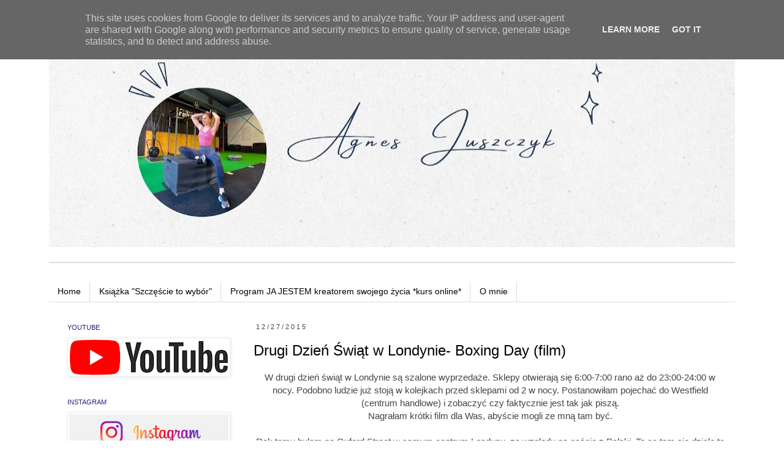

--- FILE ---
content_type: text/html; charset=UTF-8
request_url: http://www.agnesblog.pl/2015/12/drugi-dzien-swiat-w-londynie-boxing-day.html
body_size: 18990
content:
<!DOCTYPE html>
<html class='v2' dir='ltr' xmlns='http://www.w3.org/1999/xhtml' xmlns:b='http://www.google.com/2005/gml/b' xmlns:data='http://www.google.com/2005/gml/data' xmlns:expr='http://www.google.com/2005/gml/expr'>
<head>
<link href='https://www.blogger.com/static/v1/widgets/335934321-css_bundle_v2.css' rel='stylesheet' type='text/css'/>
<meta content='IE=EmulateIE7' http-equiv='X-UA-Compatible'/>
<meta content='width=1100' name='viewport'/>
<meta content='Makijaż, Pielęgnacja włosów, Pielęgnacja twarzy, Londyn' name='keywords'/>
<meta content='text/html; charset=UTF-8' http-equiv='Content-Type'/>
<meta content='blogger' name='generator'/>
<link href='http://www.agnesblog.pl/favicon.ico' rel='icon' type='image/x-icon'/>
<link href='http://www.agnesblog.pl/2015/12/drugi-dzien-swiat-w-londynie-boxing-day.html' rel='canonical'/>
<link rel="alternate" type="application/atom+xml" title="AgnesBlog - Atom" href="http://www.agnesblog.pl/feeds/posts/default" />
<link rel="alternate" type="application/rss+xml" title="AgnesBlog - RSS" href="http://www.agnesblog.pl/feeds/posts/default?alt=rss" />
<link rel="service.post" type="application/atom+xml" title="AgnesBlog - Atom" href="https://www.blogger.com/feeds/2623555814002423710/posts/default" />

<link rel="alternate" type="application/atom+xml" title="AgnesBlog - Atom" href="http://www.agnesblog.pl/feeds/1560001210887502576/comments/default" />
<!--Can't find substitution for tag [blog.ieCssRetrofitLinks]-->
<link href='https://i.ytimg.com/vi/iFzH1oFvqLE/hqdefault.jpg' rel='image_src'/>
<meta content='drugi dzień świąt w Londynie są szalone wyprzedaże. Sklepy otwierają się 6:00-7:00 rano aż do 23:00-24:00 w nocy. Podobno ludzie już stoją w kolejkach przed sklepami od 2 w nocy. Postanowiłam pojechać do Westfield (centrum handlowe) i zobaczyć czy faktycznie jest tak jak piszą.
Nagrałam krótki film dla Was, abyście mogli ze mną tam być.' name='description'/>
<meta content='http://www.agnesblog.pl/2015/12/drugi-dzien-swiat-w-londynie-boxing-day.html' property='og:url'/>
<meta content='Drugi Dzień Świąt w Londynie- Boxing Day (film)' property='og:title'/>
<meta content='drugi dzień świąt w Londynie są szalone wyprzedaże. Sklepy otwierają się 6:00-7:00 rano aż do 23:00-24:00 w nocy. Podobno ludzie już stoją w kolejkach przed sklepami od 2 w nocy. Postanowiłam pojechać do Westfield (centrum handlowe) i zobaczyć czy faktycznie jest tak jak piszą.
Nagrałam krótki film dla Was, abyście mogli ze mną tam być.' property='og:description'/>
<meta content='https://lh3.googleusercontent.com/blogger_img_proxy/AEn0k_v13zfI0lRlG34fUTb6oauOTemgC1RHPp_C6Idrsp3OXnRePiDDAxXaa5EsL6MPksP3APR98vq-5rMYW1s7Xwh4DzjNU9cPFImZo39NtDL2lpFUmw=w1200-h630-n-k-no-nu' property='og:image'/>
<title>AgnesBlog: Drugi Dzień Świąt w Londynie- Boxing Day (film)</title>
<style id='page-skin-1' type='text/css'><!--
/*
-----------------------------------------------
Blogger Template Style
Name:     Simple
Designer: Josh Peterson
URL:      www.noaesthetic.com
----------------------------------------------- */
/* Variable definitions
====================
<Variable name="keycolor" description="Main Color" type="color" default="#66bbdd"/>
<Group description="Page Text" selector="body">
<Variable name="body.font" description="Font" type="font"
default="normal normal 12px Arial, Tahoma, Helvetica, FreeSans, sans-serif"/>
<Variable name="body.text.color" description="Text Color" type="color" default="#222222"/>
</Group>
<Group description="Backgrounds" selector=".body-fauxcolumns-outer">
<Variable name="body.background.color" description="Outer Background" type="color" default="#66bbdd"/>
<Variable name="content.background.color" description="Main Background" type="color" default="#ffffff"/>
<Variable name="header.background.color" description="Header Background" type="color" default="transparent"/>
</Group>
<Group description="Links" selector=".main-outer">
<Variable name="link.color" description="Link Color" type="color" default="#2288bb"/>
<Variable name="link.visited.color" description="Visited Color" type="color" default="#888888"/>
<Variable name="link.hover.color" description="Hover Color" type="color" default="#33aaff"/>
</Group>
<Group description="Blog Title" selector=".header h1">
<Variable name="header.font" description="Font" type="font"
default="normal normal 60px Arial, Tahoma, Helvetica, FreeSans, sans-serif"/>
<Variable name="header.text.color" description="Title Color" type="color" default="#3399bb" />
</Group>
<Group description="Blog Description" selector=".header .description">
<Variable name="description.text.color" description="Description Color" type="color"
default="#777777" />
</Group>
<Group description="Tabs Text" selector=".tabs-inner .widget li a">
<Variable name="tabs.font" description="Font" type="font"
default="normal normal 14px Arial, Tahoma, Helvetica, FreeSans, sans-serif"/>
<Variable name="tabs.text.color" description="Text Color" type="color" default="#999999"/>
<Variable name="tabs.selected.text.color" description="Selected Color" type="color" default="#000000"/>
</Group>
<Group description="Tabs Background" selector=".tabs-outer .PageList">
<Variable name="tabs.background.color" description="Background Color" type="color" default="#f5f5f5"/>
<Variable name="tabs.selected.background.color" description="Selected Color" type="color" default="#eeeeee"/>
</Group>
<Group description="Post Title" selector="h3.post-title, .comments h4">
<Variable name="post.title.font" description="Font" type="font"
default="normal normal 22px Arial, Tahoma, Helvetica, FreeSans, sans-serif"/>
</Group>
<Group description="Date Header" selector=".date-header">
<Variable name="date.header.color" description="Text Color" type="color"
default="#444444"/>
<Variable name="date.header.background.color" description="Background Color" type="color"
default="transparent"/>
</Group>
<Group description="Post Footer" selector=".post-footer">
<Variable name="post.footer.text.color" description="Text Color" type="color" default="#666666"/>
<Variable name="post.footer.background.color" description="Background Color" type="color"
default="#f9f9f9"/>
<Variable name="post.footer.border.color" description="Shadow Color" type="color" default="#eeeeee"/>
</Group>
<Group description="Gadgets" selector="h2">
<Variable name="widget.title.font" description="Title Font" type="font"
default="normal bold 11px Arial, Tahoma, Helvetica, FreeSans, sans-serif"/>
<Variable name="widget.title.text.color" description="Title Color" type="color" default="#000000"/>
<Variable name="widget.alternate.text.color" description="Alternate Color" type="color" default="#999999"/>
</Group>
<Group description="Images" selector=".main-inner">
<Variable name="image.background.color" description="Background Color" type="color" default="#ffffff"/>
<Variable name="image.border.color" description="Border Color" type="color" default="#eeeeee"/>
<Variable name="image.text.color" description="Caption Text Color" type="color" default="#444444"/>
</Group>
<Group description="Accents" selector=".content-inner">
<Variable name="body.rule.color" description="Separator Line Color" type="color" default="#eeeeee"/>
<Variable name="tabs.border.color" description="Tabs Border Color" type="color" default="transparent"/>
</Group>
<Variable name="body.background" description="Body Background" type="background"
color="#ffffff" default="$(color) none repeat scroll top left"/>
<Variable name="body.background.override" description="Body Background Override" type="string" default=""/>
<Variable name="body.background.gradient.cap" description="Body Gradient Cap" type="url"
default="url(//www.blogblog.com/1kt/simple/gradients_light.png)"/>
<Variable name="body.background.gradient.tile" description="Body Gradient Tile" type="url"
default="url(//www.blogblog.com/1kt/simple/body_gradient_tile_light.png)"/>
<Variable name="content.background.color.selector" description="Content Background Color Selector" type="string" default=".content-inner"/>
<Variable name="content.padding" description="Content Padding" type="length" default="10px"/>
<Variable name="content.padding.horizontal" description="Content Horizontal Padding" type="length" default="10px"/>
<Variable name="content.shadow.spread" description="Content Shadow Spread" type="length" default="40px"/>
<Variable name="content.shadow.spread.webkit" description="Content Shadow Spread (WebKit)" type="length" default="5px"/>
<Variable name="content.shadow.spread.ie" description="Content Shadow Spread (IE)" type="length" default="10px"/>
<Variable name="main.border.width" description="Main Border Width" type="length" default="0"/>
<Variable name="header.background.gradient" description="Header Gradient" type="url" default="none"/>
<Variable name="header.shadow.offset.left" description="Header Shadow Offset Left" type="length" default="-1px"/>
<Variable name="header.shadow.offset.top" description="Header Shadow Offset Top" type="length" default="-1px"/>
<Variable name="header.shadow.spread" description="Header Shadow Spread" type="length" default="1px"/>
<Variable name="header.padding" description="Header Padding" type="length" default="30px"/>
<Variable name="header.border.size" description="Header Border Size" type="length" default="1px"/>
<Variable name="header.bottom.border.size" description="Header Bottom Border Size" type="length" default="1px"/>
<Variable name="header.border.horizontalsize" description="Header Horizontal Border Size" type="length" default="0"/>
<Variable name="description.text.size" description="Description Text Size" type="string" default="140%"/>
<Variable name="tabs.margin.top" description="Tabs Margin Top" type="length" default="0" />
<Variable name="tabs.margin.side" description="Tabs Side Margin" type="length" default="30px" />
<Variable name="tabs.background.gradient" description="Tabs Background Gradient" type="url"
default="url(//www.blogblog.com/1kt/simple/gradients_light.png)"/>
<Variable name="tabs.border.width" description="Tabs Border Width" type="length" default="1px"/>
<Variable name="tabs.bevel.border.width" description="Tabs Bevel Border Width" type="length" default="1px"/>
<Variable name="date.header.padding" description="Date Header Padding" type="string" default="inherit"/>
<Variable name="date.header.letterspacing" description="Date Header Letter Spacing" type="string" default="inherit"/>
<Variable name="date.header.margin" description="Date Header Margin" type="string" default="inherit"/>
<Variable name="post.margin.bottom" description="Post Bottom Margin" type="length" default="25px"/>
<Variable name="image.border.small.size" description="Image Border Small Size" type="length" default="2px"/>
<Variable name="image.border.large.size" description="Image Border Large Size" type="length" default="5px"/>
<Variable name="page.width.selector" description="Page Width Selector" type="string" default=".region-inner"/>
<Variable name="page.width" description="Page Width" type="string" default="auto"/>
<Variable name="main.section.margin" description="Main Section Margin" type="length" default="15px"/>
<Variable name="main.padding" description="Main Padding" type="length" default="15px"/>
<Variable name="main.padding.top" description="Main Padding Top" type="length" default="30px"/>
<Variable name="main.padding.bottom" description="Main Padding Bottom" type="length" default="30px"/>
<Variable name="paging.background"
color="#ffffff"
description="Background of blog paging area" type="background"
default="transparent none no-repeat scroll top center"/>
<Variable name="footer.bevel" description="Bevel border length of footer" type="length" default="0"/>
<Variable name="mobile.background.overlay" description="Mobile Background Overlay" type="string"
default="transparent none repeat scroll top left"/>
<Variable name="mobile.background.size" description="Mobile Background Size" type="string" default="auto"/>
<Variable name="mobile.button.color" description="Mobile Button Color" type="color" default="#ffffff" />
<Variable name="startSide" description="Side where text starts in blog language" type="automatic" default="left"/>
<Variable name="endSide" description="Side where text ends in blog language" type="automatic" default="right"/>
*/
/* Content
----------------------------------------------- */
body {
font: normal normal 14px Verdana, Geneva, sans-serif;
color: #444444;
background: #ffffff none repeat scroll top left;
padding: 0 0 0 0;
}
html body .region-inner {
min-width: 0;
max-width: 100%;
width: auto;
}
a:link {
text-decoration:none;
color: #000000;
}
a:visited {
text-decoration:none;
color: #351c75;
}
a:hover {
text-decoration:underline;
color: #351c75;
}
.body-fauxcolumn-outer .fauxcolumn-inner {
background: transparent none repeat scroll top left;
_background-image: none;
}
.body-fauxcolumn-outer .cap-top {
position: absolute;
z-index: 1;
height: 400px;
width: 100%;
background: #ffffff none repeat scroll top left;
}
.body-fauxcolumn-outer .cap-top .cap-left {
width: 100%;
background: transparent none repeat-x scroll top left;
_background-image: none;
}
.content-outer {
-moz-box-shadow: 0 0 0 rgba(0, 0, 0, .15);
-webkit-box-shadow: 0 0 0 rgba(0, 0, 0, .15);
-goog-ms-box-shadow: 0 0 0 #333333;
box-shadow: 0 0 0 rgba(0, 0, 0, .15);
margin-bottom: 1px;
}
.content-inner {
padding: 10px 40px;
}
.content-inner {
background-color: #ffffff;
}
/* Header
----------------------------------------------- */
.header-outer {
background: transparent none repeat-x scroll 0 -400px;
_background-image: none;
}
.Header h1 {
font: normal normal 40px Verdana, Geneva, sans-serif;
color: #000000;
text-shadow: 0 0 0 rgba(0, 0, 0, .2);
}
.Header h1 a {
color: #000000;
}
.Header .description {
font-size: 18px;
color: #000000;
}
.header-inner .Header .titlewrapper {
padding: 22px 0;
}
.header-inner .Header .descriptionwrapper {
padding: 0 0;
}
/* Tabs
----------------------------------------------- */
.tabs-inner .section:first-child {
border-top: 0 solid #dddddd;
}
.tabs-inner .section:first-child ul {
margin-top: -1px;
border-top: 1px solid #dddddd;
border-left: 1px solid #dddddd;
border-right: 1px solid #dddddd;
}
.tabs-inner .widget ul {
background: #ffffff none repeat-x scroll 0 -800px;
_background-image: none;
border-bottom: 1px solid #dddddd;
margin-top: 0;
margin-left: -30px;
margin-right: -30px;
}
.tabs-inner .widget li a {
display: inline-block;
padding: .6em 1em;
font: normal normal 14px Verdana, Geneva, sans-serif;
color: #000000;
border-left: 1px solid #ffffff;
border-right: 1px solid #dddddd;
}
.tabs-inner .widget li:first-child a {
border-left: none;
}
.tabs-inner .widget li.selected a, .tabs-inner .widget li a:hover {
color: #000000;
background-color: #eeeeee;
text-decoration: none;
}
/* Columns
----------------------------------------------- */
.main-outer {
border-top: 0 solid transparent;
}
.fauxcolumn-left-outer .fauxcolumn-inner {
border-right: 1px solid transparent;
}
.fauxcolumn-right-outer .fauxcolumn-inner {
border-left: 1px solid transparent;
}
/* Headings
----------------------------------------------- */
h2 {
margin: 0 0 1em 0;
font: normal normal 11px Verdana, Geneva, sans-serif;
color: #351c75;
text-transform: uppercase;
}
/* Widgets
----------------------------------------------- */
.widget .zippy {
color: #000000;
text-shadow: 2px 2px 1px rgba(0, 0, 0, .1);
}
.widget .popular-posts ul {
list-style: none;
}
/* Posts
----------------------------------------------- */
.date-header span {
background-color: #ffffff;
color: #444444;
padding: 0.4em;
letter-spacing: 3px;
margin: inherit;
}
.main-inner {
padding-top: 35px;
padding-bottom: 65px;
}
.main-inner .column-center-inner {
padding: 0 0;
}
.main-inner .column-center-inner .section {
margin: 0 1em;
}
.post {
margin: 0 0 45px 0;
}
h3.post-title, .comments h4 {
font: normal normal 24px Verdana, Geneva, sans-serif;
margin: .75em 0 0;
}
.post-body {
font-size: 110%;
line-height: 1.4;
position: relative;
}
.post-body img, .post-body .tr-caption-container, .Profile img, .Image img,
.BlogList .item-thumbnail img {
padding: 2px;
background: #ffffff;
border: 1px solid #eeeeee;
-moz-box-shadow: 1px 1px 5px rgba(0, 0, 0, .1);
-webkit-box-shadow: 1px 1px 5px rgba(0, 0, 0, .1);
box-shadow: 1px 1px 5px rgba(0, 0, 0, .1);
}
.post-body img, .post-body .tr-caption-container {
padding: 5px;
}
.post-body .tr-caption-container {
color: #444444;
}
.post-body .tr-caption-container img {
padding: 0;
background: transparent;
border: none;
-moz-box-shadow: 0 0 0 rgba(0, 0, 0, .1);
-webkit-box-shadow: 0 0 0 rgba(0, 0, 0, .1);
box-shadow: 0 0 0 rgba(0, 0, 0, .1);
}
.post-header {
margin: 0 0 1.5em;
line-height: 1.6;
font-size: 90%;
}
.post-footer {
margin: 20px -2px 0;
padding: 5px 10px;
color: #000000;
background-color: #eeeeee;
border-bottom: 1px solid #eeeeee;
line-height: 1.6;
font-size: 90%;
}
#comments .comment-author {
padding-top: 1.5em;
border-top: 1px solid transparent;
background-position: 0 1.5em;
}
#comments .comment-author:first-child {
padding-top: 0;
border-top: none;
}
.avatar-image-container {
margin: .2em 0 0;
}
#comments .avatar-image-container img {
border: 1px solid #eeeeee;
}
/* Comments
----------------------------------------------- */
.comments .comments-content .icon.blog-author {
background-repeat: no-repeat;
background-image: url([data-uri]);
}
.comments .comments-content .loadmore a {
border-top: 1px solid #000000;
border-bottom: 1px solid #000000;
}
.comments .comment-thread.inline-thread {
background-color: #eeeeee;
}
.comments .continue {
border-top: 2px solid #000000;
}
/* Accents
---------------------------------------------- */
.section-columns td.columns-cell {
border-left: 1px solid transparent;
}
.blog-pager {
background: transparent url(//www.blogblog.com/1kt/simple/paging_dot.png) repeat-x scroll top center;
}
.blog-pager-older-link, .home-link,
.blog-pager-newer-link {
background-color: #ffffff;
padding: 5px;
}
.footer-outer {
border-top: 1px dashed #bbbbbb;
}
/* Mobile
----------------------------------------------- */
body.mobile  {
background-size: auto;
}
.mobile .body-fauxcolumn-outer {
background: transparent none repeat scroll top left;
}
.mobile .body-fauxcolumn-outer .cap-top {
background-size: 100% auto;
}
.mobile .content-outer {
-webkit-box-shadow: 0 0 3px rgba(0, 0, 0, .15);
box-shadow: 0 0 3px rgba(0, 0, 0, .15);
padding: 0 0;
}
body.mobile .AdSense {
margin: 0 -0;
}
.mobile .tabs-inner .widget ul {
margin-left: 0;
margin-right: 0;
}
.mobile .post {
margin: 0;
}
.mobile .main-inner .column-center-inner .section {
margin: 0;
}
.mobile .date-header span {
padding: 0.1em 10px;
margin: 0 -10px;
}
.mobile h3.post-title {
margin: 0;
}
.mobile .blog-pager {
background: transparent none no-repeat scroll top center;
}
.mobile .footer-outer {
border-top: none;
}
.mobile .main-inner, .mobile .footer-inner {
background-color: #ffffff;
}
.mobile-index-contents {
color: #444444;
}
.mobile-link-button {
background-color: #000000;
}
.mobile-link-button a:link, .mobile-link-button a:visited {
color: #ffffff;
}
.mobile .tabs-inner .section:first-child {
border-top: none;
}
.mobile .tabs-inner .PageList .widget-content {
background-color: #eeeeee;
color: #000000;
border-top: 1px solid #dddddd;
border-bottom: 1px solid #dddddd;
}
.mobile .tabs-inner .PageList .widget-content .pagelist-arrow {
border-left: 1px solid #dddddd;
}

--></style>
<style id='template-skin-1' type='text/css'><!--
body {
min-width: 1200px;
}
.content-outer, .content-fauxcolumn-outer, .region-inner {
min-width: 1200px;
max-width: 1200px;
_width: 1200px;
}
.main-inner .columns {
padding-left: 320px;
padding-right: 0px;
}
.main-inner .fauxcolumn-center-outer {
left: 320px;
right: 0px;
/* IE6 does not respect left and right together */
_width: expression(this.parentNode.offsetWidth -
parseInt("320px") -
parseInt("0px") + 'px');
}
.main-inner .fauxcolumn-left-outer {
width: 320px;
}
.main-inner .fauxcolumn-right-outer {
width: 0px;
}
.main-inner .column-left-outer {
width: 320px;
right: 100%;
margin-left: -320px;
}
.main-inner .column-right-outer {
width: 0px;
margin-right: -0px;
}
#layout {
min-width: 0;
}
#layout .content-outer {
min-width: 0;
width: 800px;
}
#layout .region-inner {
min-width: 0;
width: auto;
}
--></style>
<link href='https://www.blogger.com/dyn-css/authorization.css?targetBlogID=2623555814002423710&amp;zx=fa71724f-b4f0-4a3f-8fdb-6cc981f2f9c8' media='none' onload='if(media!=&#39;all&#39;)media=&#39;all&#39;' rel='stylesheet'/><noscript><link href='https://www.blogger.com/dyn-css/authorization.css?targetBlogID=2623555814002423710&amp;zx=fa71724f-b4f0-4a3f-8fdb-6cc981f2f9c8' rel='stylesheet'/></noscript>
<meta name='google-adsense-platform-account' content='ca-host-pub-1556223355139109'/>
<meta name='google-adsense-platform-domain' content='blogspot.com'/>

<script async src="https://pagead2.googlesyndication.com/pagead/js/adsbygoogle.js?client=ca-pub-3879113972855101&host=ca-host-pub-1556223355139109" crossorigin="anonymous"></script>

<!-- data-ad-client=ca-pub-3879113972855101 -->

<script type="text/javascript" language="javascript">
  // Supply ads personalization default for EEA readers
  // See https://www.blogger.com/go/adspersonalization
  adsbygoogle = window.adsbygoogle || [];
  if (typeof adsbygoogle.requestNonPersonalizedAds === 'undefined') {
    adsbygoogle.requestNonPersonalizedAds = 1;
  }
</script>


</head>
<body class='loading'>
<div class='navbar section' id='navbar'><div class='widget Navbar' data-version='1' id='Navbar1'><script type="text/javascript">
    function setAttributeOnload(object, attribute, val) {
      if(window.addEventListener) {
        window.addEventListener('load',
          function(){ object[attribute] = val; }, false);
      } else {
        window.attachEvent('onload', function(){ object[attribute] = val; });
      }
    }
  </script>
<div id="navbar-iframe-container"></div>
<script type="text/javascript" src="https://apis.google.com/js/platform.js"></script>
<script type="text/javascript">
      gapi.load("gapi.iframes:gapi.iframes.style.bubble", function() {
        if (gapi.iframes && gapi.iframes.getContext) {
          gapi.iframes.getContext().openChild({
              url: 'https://www.blogger.com/navbar/2623555814002423710?po\x3d1560001210887502576\x26origin\x3dhttp://www.agnesblog.pl',
              where: document.getElementById("navbar-iframe-container"),
              id: "navbar-iframe"
          });
        }
      });
    </script><script type="text/javascript">
(function() {
var script = document.createElement('script');
script.type = 'text/javascript';
script.src = '//pagead2.googlesyndication.com/pagead/js/google_top_exp.js';
var head = document.getElementsByTagName('head')[0];
if (head) {
head.appendChild(script);
}})();
</script>
</div></div>
<div class='body-fauxcolumns'>
<div class='fauxcolumn-outer body-fauxcolumn-outer'>
<div class='cap-top'>
<div class='cap-left'></div>
<div class='cap-right'></div>
</div>
<div class='fauxborder-left'>
<div class='fauxborder-right'></div>
<div class='fauxcolumn-inner'>
</div>
</div>
<div class='cap-bottom'>
<div class='cap-left'></div>
<div class='cap-right'></div>
</div>
</div>
</div>
<div class='content'>
<div class='content-fauxcolumns'>
<div class='fauxcolumn-outer content-fauxcolumn-outer'>
<div class='cap-top'>
<div class='cap-left'></div>
<div class='cap-right'></div>
</div>
<div class='fauxborder-left'>
<div class='fauxborder-right'></div>
<div class='fauxcolumn-inner'>
</div>
</div>
<div class='cap-bottom'>
<div class='cap-left'></div>
<div class='cap-right'></div>
</div>
</div>
</div>
<div class='content-outer'>
<div class='content-cap-top cap-top'>
<div class='cap-left'></div>
<div class='cap-right'></div>
</div>
<div class='fauxborder-left content-fauxborder-left'>
<div class='fauxborder-right content-fauxborder-right'></div>
<div class='content-inner'>
<header>
<div class='header-outer'>
<div class='header-cap-top cap-top'>
<div class='cap-left'></div>
<div class='cap-right'></div>
</div>
<div class='fauxborder-left header-fauxborder-left'>
<div class='fauxborder-right header-fauxborder-right'></div>
<div class='region-inner header-inner'>
<div class='header section' id='header'><div class='widget Header' data-version='1' id='Header1'>
<div id='header-inner'>
<a href='http://www.agnesblog.pl/' style='display: block'>
<img alt='AgnesBlog' height='364px; ' id='Header1_headerimg' src='https://blogger.googleusercontent.com/img/a/AVvXsEg_fcmBtuxZ69loEgrYnaYYO8_rdzQGqCmjDv8xaDuR09KhcDni1PayeP_jaKfxh4_JhM23GXaAR-c19kwVz2XO8YG41FYAuTHmFUn8qZgRG94C9pLmFTvObBhUOOdA8kUDk5yUT5_626aRCQ4y6H-Vmkn7kh6WYTGMRTHm1tiEqPbt5oom8rOyfZfCVdY=s1120' style='display: block' width='1120px; '/>
</a>
<div class='descriptionwrapper'>
<p class='description'><span>
</span></p>
</div>
</div>
</div></div>
</div>
</div>
<div class='header-cap-bottom cap-bottom'>
<div class='cap-left'></div>
<div class='cap-right'></div>
</div>
</div>
</header>
<div class='tabs-outer'>
<div class='tabs-cap-top cap-top'>
<div class='cap-left'></div>
<div class='cap-right'></div>
</div>
<div class='fauxborder-left tabs-fauxborder-left'>
<div class='fauxborder-right tabs-fauxborder-right'></div>
<div class='region-inner tabs-inner'>
<div class='tabs section' id='crosscol'><div class='widget Label' data-version='1' id='Label1'>
<h2>Etykiety</h2>
<div class='widget-content list-label-widget-content'>
<ul>
</ul>
<div class='clear'></div>
</div>
</div></div>
<div class='tabs section' id='crosscol-overflow'><div class='widget PageList' data-version='1' id='PageList1'>
<h2>Pages</h2>
<div class='widget-content'>
<ul>
<li>
<a href='http://www.agnesblog.pl/'>Home</a>
</li>
<li>
<a href='http://www.agnesblog.pl/p/ksiazka-przedsprzedaz.html'>Książka  "Szczęście to wybór"</a>
</li>
<li>
<a href='http://www.agnesblog.pl/p/program-ja-jestem-kreatorem-swojego.html'>Program JA JESTEM kreatorem swojego życia *kurs online*</a>
</li>
<li>
<a href='http://www.agnesblog.pl/p/o-mnie.html'>O mnie</a>
</li>
</ul>
<div class='clear'></div>
</div>
</div></div>
</div>
</div>
<div class='tabs-cap-bottom cap-bottom'>
<div class='cap-left'></div>
<div class='cap-right'></div>
</div>
</div>
<div class='main-outer'>
<div class='main-cap-top cap-top'>
<div class='cap-left'></div>
<div class='cap-right'></div>
</div>
<div class='fauxborder-left main-fauxborder-left'>
<div class='fauxborder-right main-fauxborder-right'></div>
<div class='region-inner main-inner'>
<div class='columns fauxcolumns'>
<div class='fauxcolumn-outer fauxcolumn-center-outer'>
<div class='cap-top'>
<div class='cap-left'></div>
<div class='cap-right'></div>
</div>
<div class='fauxborder-left'>
<div class='fauxborder-right'></div>
<div class='fauxcolumn-inner'>
</div>
</div>
<div class='cap-bottom'>
<div class='cap-left'></div>
<div class='cap-right'></div>
</div>
</div>
<div class='fauxcolumn-outer fauxcolumn-left-outer'>
<div class='cap-top'>
<div class='cap-left'></div>
<div class='cap-right'></div>
</div>
<div class='fauxborder-left'>
<div class='fauxborder-right'></div>
<div class='fauxcolumn-inner'>
</div>
</div>
<div class='cap-bottom'>
<div class='cap-left'></div>
<div class='cap-right'></div>
</div>
</div>
<div class='fauxcolumn-outer fauxcolumn-right-outer'>
<div class='cap-top'>
<div class='cap-left'></div>
<div class='cap-right'></div>
</div>
<div class='fauxborder-left'>
<div class='fauxborder-right'></div>
<div class='fauxcolumn-inner'>
</div>
</div>
<div class='cap-bottom'>
<div class='cap-left'></div>
<div class='cap-right'></div>
</div>
</div>
<!-- corrects IE6 width calculation -->
<div class='columns-inner'>
<div class='column-center-outer'>
<div class='column-center-inner'>
<div class='main section' id='main'><div class='widget Blog' data-version='1' id='Blog1'>
<div class='blog-posts hfeed'>

          <div class="date-outer">
        
<h2 class='date-header'><span>12/27/2015</span></h2>

          <div class="date-posts">
        
<div class='post-outer'>
<div class='post hentry' itemprop='blogPost' itemscope='itemscope' itemtype='http://schema.org/BlogPosting'>
<meta content='https://i.ytimg.com/vi/iFzH1oFvqLE/hqdefault.jpg' itemprop='image_url'/>
<meta content='2623555814002423710' itemprop='blogId'/>
<meta content='1560001210887502576' itemprop='postId'/>
<a name='1560001210887502576'></a>
<h3 class='post-title entry-title' itemprop='name'>
<a href='https://www.youtube.com/watch?v=iFzH1oFvqLE'>Drugi Dzień Świąt w Londynie- Boxing Day (film)</a>
</h3>
<div class='post-header'>
<div class='post-header-line-1'></div>
</div>
<div class='post-body entry-content' id='post-body-1560001210887502576' itemprop='articleBody'>
<div style="text-align: center;">
W drugi dzień świąt w Londynie są szalone wyprzedaże. Sklepy otwierają się 6:00-7:00 rano aż do 23:00-24:00 w nocy. Podobno ludzie już stoją w kolejkach przed sklepami od 2 w nocy. Postanowiłam pojechać do Westfield (centrum handlowe) i zobaczyć czy faktycznie jest tak jak piszą. <br />Nagrałam krótki film dla Was, abyście mogli ze mną tam być.<br /><br />Rok temu byłam na Oxford Street w samym centrum Londynu, ze względu na gościa z Polski. To co tam się działo to było zdecydowanie większe szaleństwo niż w centrum handlowym. <br /><br />Zapraszam do oglądania: </div>
<div style="text-align: center;">
<br /></div>
<div style="text-align: center;">
</div>
<div style="text-align: center;">
</div>
<div style="text-align: center;">
<iframe allowfullscreen="" frameborder="0" height="344" src="https://www.youtube.com/embed/iFzH1oFvqLE" width="459"></iframe></div>
<div style='clear: both;'></div>
</div>
<div class='post-footer'>
<div class='post-footer-line post-footer-line-1'><span class='post-author vcard'>
Autor:
<span class='fn' itemprop='author' itemscope='itemscope' itemtype='http://schema.org/Person'>
<meta content='https://www.blogger.com/profile/14582800288315251977' itemprop='url'/>
<a href='https://www.blogger.com/profile/14582800288315251977' rel='author' title='author profile'>
<span itemprop='name'>agnesblog</span>
</a>
</span>
</span>
<span class='post-timestamp'>
</span>
<span class='post-comment-link'>
</span>
<span class='post-icons'>
<span class='item-control blog-admin pid-2122010822'>
<a href='https://www.blogger.com/post-edit.g?blogID=2623555814002423710&postID=1560001210887502576&from=pencil' title='Edytuj post'>
<img alt='' class='icon-action' height='18' src='https://resources.blogblog.com/img/icon18_edit_allbkg.gif' width='18'/>
</a>
</span>
</span>
<div class='post-share-buttons goog-inline-block'>
<a class='goog-inline-block share-button sb-email' href='https://www.blogger.com/share-post.g?blogID=2623555814002423710&postID=1560001210887502576&target=email' target='_blank' title='Wyślij pocztą e-mail'><span class='share-button-link-text'>Wyślij pocztą e-mail</span></a><a class='goog-inline-block share-button sb-blog' href='https://www.blogger.com/share-post.g?blogID=2623555814002423710&postID=1560001210887502576&target=blog' onclick='window.open(this.href, "_blank", "height=270,width=475"); return false;' target='_blank' title='Wrzuć na bloga'><span class='share-button-link-text'>Wrzuć na bloga</span></a><a class='goog-inline-block share-button sb-twitter' href='https://www.blogger.com/share-post.g?blogID=2623555814002423710&postID=1560001210887502576&target=twitter' target='_blank' title='Udostępnij w X'><span class='share-button-link-text'>Udostępnij w X</span></a><a class='goog-inline-block share-button sb-facebook' href='https://www.blogger.com/share-post.g?blogID=2623555814002423710&postID=1560001210887502576&target=facebook' onclick='window.open(this.href, "_blank", "height=430,width=640"); return false;' target='_blank' title='Udostępnij w usłudze Facebook'><span class='share-button-link-text'>Udostępnij w usłudze Facebook</span></a><a class='goog-inline-block share-button sb-pinterest' href='https://www.blogger.com/share-post.g?blogID=2623555814002423710&postID=1560001210887502576&target=pinterest' target='_blank' title='Udostępnij w serwisie Pinterest'><span class='share-button-link-text'>Udostępnij w serwisie Pinterest</span></a>
</div>
</div>
<div class='post-footer-line post-footer-line-2'></div>
<div class='post-footer-line post-footer-line-3'><span class='post-location'>
</span>
</div>
</div>
</div>
<div class='comments' id='comments'>
<a name='comments'></a>
<h4>3 komentarze:</h4>
<div class='comments-content'>
<script async='async' src='' type='text/javascript'></script>
<script type='text/javascript'>
    (function() {
      var items = null;
      var msgs = null;
      var config = {};

// <![CDATA[
      var cursor = null;
      if (items && items.length > 0) {
        cursor = parseInt(items[items.length - 1].timestamp) + 1;
      }

      var bodyFromEntry = function(entry) {
        var text = (entry &&
                    ((entry.content && entry.content.$t) ||
                     (entry.summary && entry.summary.$t))) ||
            '';
        if (entry && entry.gd$extendedProperty) {
          for (var k in entry.gd$extendedProperty) {
            if (entry.gd$extendedProperty[k].name == 'blogger.contentRemoved') {
              return '<span class="deleted-comment">' + text + '</span>';
            }
          }
        }
        return text;
      }

      var parse = function(data) {
        cursor = null;
        var comments = [];
        if (data && data.feed && data.feed.entry) {
          for (var i = 0, entry; entry = data.feed.entry[i]; i++) {
            var comment = {};
            // comment ID, parsed out of the original id format
            var id = /blog-(\d+).post-(\d+)/.exec(entry.id.$t);
            comment.id = id ? id[2] : null;
            comment.body = bodyFromEntry(entry);
            comment.timestamp = Date.parse(entry.published.$t) + '';
            if (entry.author && entry.author.constructor === Array) {
              var auth = entry.author[0];
              if (auth) {
                comment.author = {
                  name: (auth.name ? auth.name.$t : undefined),
                  profileUrl: (auth.uri ? auth.uri.$t : undefined),
                  avatarUrl: (auth.gd$image ? auth.gd$image.src : undefined)
                };
              }
            }
            if (entry.link) {
              if (entry.link[2]) {
                comment.link = comment.permalink = entry.link[2].href;
              }
              if (entry.link[3]) {
                var pid = /.*comments\/default\/(\d+)\?.*/.exec(entry.link[3].href);
                if (pid && pid[1]) {
                  comment.parentId = pid[1];
                }
              }
            }
            comment.deleteclass = 'item-control blog-admin';
            if (entry.gd$extendedProperty) {
              for (var k in entry.gd$extendedProperty) {
                if (entry.gd$extendedProperty[k].name == 'blogger.itemClass') {
                  comment.deleteclass += ' ' + entry.gd$extendedProperty[k].value;
                } else if (entry.gd$extendedProperty[k].name == 'blogger.displayTime') {
                  comment.displayTime = entry.gd$extendedProperty[k].value;
                }
              }
            }
            comments.push(comment);
          }
        }
        return comments;
      };

      var paginator = function(callback) {
        if (hasMore()) {
          var url = config.feed + '?alt=json&v=2&orderby=published&reverse=false&max-results=50';
          if (cursor) {
            url += '&published-min=' + new Date(cursor).toISOString();
          }
          window.bloggercomments = function(data) {
            var parsed = parse(data);
            cursor = parsed.length < 50 ? null
                : parseInt(parsed[parsed.length - 1].timestamp) + 1
            callback(parsed);
            window.bloggercomments = null;
          }
          url += '&callback=bloggercomments';
          var script = document.createElement('script');
          script.type = 'text/javascript';
          script.src = url;
          document.getElementsByTagName('head')[0].appendChild(script);
        }
      };
      var hasMore = function() {
        return !!cursor;
      };
      var getMeta = function(key, comment) {
        if ('iswriter' == key) {
          var matches = !!comment.author
              && comment.author.name == config.authorName
              && comment.author.profileUrl == config.authorUrl;
          return matches ? 'true' : '';
        } else if ('deletelink' == key) {
          return config.baseUri + '/comment/delete/'
               + config.blogId + '/' + comment.id;
        } else if ('deleteclass' == key) {
          return comment.deleteclass;
        }
        return '';
      };

      var replybox = null;
      var replyUrlParts = null;
      var replyParent = undefined;

      var onReply = function(commentId, domId) {
        if (replybox == null) {
          // lazily cache replybox, and adjust to suit this style:
          replybox = document.getElementById('comment-editor');
          if (replybox != null) {
            replybox.height = '250px';
            replybox.style.display = 'block';
            replyUrlParts = replybox.src.split('#');
          }
        }
        if (replybox && (commentId !== replyParent)) {
          replybox.src = '';
          document.getElementById(domId).insertBefore(replybox, null);
          replybox.src = replyUrlParts[0]
              + (commentId ? '&parentID=' + commentId : '')
              + '#' + replyUrlParts[1];
          replyParent = commentId;
        }
      };

      var hash = (window.location.hash || '#').substring(1);
      var startThread, targetComment;
      if (/^comment-form_/.test(hash)) {
        startThread = hash.substring('comment-form_'.length);
      } else if (/^c[0-9]+$/.test(hash)) {
        targetComment = hash.substring(1);
      }

      // Configure commenting API:
      var configJso = {
        'maxDepth': config.maxThreadDepth
      };
      var provider = {
        'id': config.postId,
        'data': items,
        'loadNext': paginator,
        'hasMore': hasMore,
        'getMeta': getMeta,
        'onReply': onReply,
        'rendered': true,
        'initComment': targetComment,
        'initReplyThread': startThread,
        'config': configJso,
        'messages': msgs
      };

      var render = function() {
        if (window.goog && window.goog.comments) {
          var holder = document.getElementById('comment-holder');
          window.goog.comments.render(holder, provider);
        }
      };

      // render now, or queue to render when library loads:
      if (window.goog && window.goog.comments) {
        render();
      } else {
        window.goog = window.goog || {};
        window.goog.comments = window.goog.comments || {};
        window.goog.comments.loadQueue = window.goog.comments.loadQueue || [];
        window.goog.comments.loadQueue.push(render);
      }
    })();
// ]]>
  </script>
<div id='comment-holder'>
<div class="comment-thread toplevel-thread"><ol id="top-ra"><li class="comment" id="c6027390457279300619"><div class="avatar-image-container"><img src="//www.blogger.com/img/blogger_logo_round_35.png" alt=""/></div><div class="comment-block"><div class="comment-header"><cite class="user"><a href="https://www.blogger.com/profile/12785883051968720522" rel="nofollow">Unknown</a></cite><span class="icon user "></span><span class="datetime secondary-text"><a rel="nofollow" href="http://www.agnesblog.pl/2015/12/drugi-dzien-swiat-w-londynie-boxing-day.html?showComment=1451238066918#c6027390457279300619">27 grudnia 2015 18:41</a></span></div><p class="comment-content">Chyba aż tak źle nie było? Kiedyś słyszałam, od koleżanki z Irlandii, że podczas takich dni wyprzedażowych ludzie wyrywają sobie lepsze sztuki z rąk. Spotkałaś się z czymś takim;-)? <br>Ostatnio widziałam w Lidl oraz przed Świętami w czarny piątek duży szał... ;-))!Pozdro!</p><span class="comment-actions secondary-text"><a class="comment-reply" target="_self" data-comment-id="6027390457279300619">Odpowiedz</a><span class="item-control blog-admin blog-admin pid-1965873179"><a target="_self" href="https://www.blogger.com/comment/delete/2623555814002423710/6027390457279300619">Usuń</a></span></span></div><div class="comment-replies"><div id="c6027390457279300619-rt" class="comment-thread inline-thread"><span class="thread-toggle thread-expanded"><span class="thread-arrow"></span><span class="thread-count"><a target="_self">Odpowiedzi</a></span></span><ol id="c6027390457279300619-ra" class="thread-chrome thread-expanded"><div><li class="comment" id="c2026875000012799960"><div class="avatar-image-container"><img src="//www.blogger.com/img/blogger_logo_round_35.png" alt=""/></div><div class="comment-block"><div class="comment-header"><cite class="user"><a href="https://www.blogger.com/profile/14582800288315251977" rel="nofollow">agnesblog</a></cite><span class="icon user blog-author"></span><span class="datetime secondary-text"><a rel="nofollow" href="http://www.agnesblog.pl/2015/12/drugi-dzien-swiat-w-londynie-boxing-day.html?showComment=1451242623262#c2026875000012799960">27 grudnia 2015 19:57</a></span></div><p class="comment-content">Nie wchodziłam za bardzo do sklepów gdzie było dużo ludzi,no i byłam tam po 18:00 więc ludzie już było widać, że zmęczeni byli :P<br>Widziałam zdjęcia jak rzucali się na produkty, ktore były przecenione -50% ale to były zdjęcia z samego rana. Także ja się nie spotkałam z tym. </p><span class="comment-actions secondary-text"><span class="item-control blog-admin blog-admin pid-2122010822"><a target="_self" href="https://www.blogger.com/comment/delete/2623555814002423710/2026875000012799960">Usuń</a></span></span></div><div class="comment-replies"><div id="c2026875000012799960-rt" class="comment-thread inline-thread hidden"><span class="thread-toggle thread-expanded"><span class="thread-arrow"></span><span class="thread-count"><a target="_self">Odpowiedzi</a></span></span><ol id="c2026875000012799960-ra" class="thread-chrome thread-expanded"><div></div><div id="c2026875000012799960-continue" class="continue"><a class="comment-reply" target="_self" data-comment-id="2026875000012799960">Odpowiedz</a></div></ol></div></div><div class="comment-replybox-single" id="c2026875000012799960-ce"></div></li></div><div id="c6027390457279300619-continue" class="continue"><a class="comment-reply" target="_self" data-comment-id="6027390457279300619">Odpowiedz</a></div></ol></div></div><div class="comment-replybox-single" id="c6027390457279300619-ce"></div></li><li class="comment" id="c8519256643556833948"><div class="avatar-image-container"><img src="//www.blogger.com/img/blogger_logo_round_35.png" alt=""/></div><div class="comment-block"><div class="comment-header"><cite class="user"><a href="https://www.blogger.com/profile/12785883051968720522" rel="nofollow">Unknown</a></cite><span class="icon user "></span><span class="datetime secondary-text"><a rel="nofollow" href="http://www.agnesblog.pl/2015/12/drugi-dzien-swiat-w-londynie-boxing-day.html?showComment=1451238104434#c8519256643556833948">27 grudnia 2015 18:41</a></span></div><p class="comment-content">Tak z ciekawości , musiałam zapytać. W towarzystwie krążą opowieści o szalonych wyprzedażach;-))</p><span class="comment-actions secondary-text"><a class="comment-reply" target="_self" data-comment-id="8519256643556833948">Odpowiedz</a><span class="item-control blog-admin blog-admin pid-1965873179"><a target="_self" href="https://www.blogger.com/comment/delete/2623555814002423710/8519256643556833948">Usuń</a></span></span></div><div class="comment-replies"><div id="c8519256643556833948-rt" class="comment-thread inline-thread hidden"><span class="thread-toggle thread-expanded"><span class="thread-arrow"></span><span class="thread-count"><a target="_self">Odpowiedzi</a></span></span><ol id="c8519256643556833948-ra" class="thread-chrome thread-expanded"><div></div><div id="c8519256643556833948-continue" class="continue"><a class="comment-reply" target="_self" data-comment-id="8519256643556833948">Odpowiedz</a></div></ol></div></div><div class="comment-replybox-single" id="c8519256643556833948-ce"></div></li></ol><div id="top-continue" class="continue"><a class="comment-reply" target="_self">Dodaj komentarz</a></div><div class="comment-replybox-thread" id="top-ce"></div><div class="loadmore hidden" data-post-id="1560001210887502576"><a target="_self">Wczytaj więcej...</a></div></div>
</div>
</div>
<p class='comment-footer'>
<div class='comment-form'>
<a name='comment-form'></a>
<p>
</p>
<a href='https://www.blogger.com/comment/frame/2623555814002423710?po=1560001210887502576&hl=pl&saa=85391&origin=http://www.agnesblog.pl' id='comment-editor-src'></a>
<iframe allowtransparency='true' class='blogger-iframe-colorize blogger-comment-from-post' frameborder='0' height='410px' id='comment-editor' name='comment-editor' src='' width='100%'></iframe>
<script src='https://www.blogger.com/static/v1/jsbin/2830521187-comment_from_post_iframe.js' type='text/javascript'></script>
<script type='text/javascript'>
      BLOG_CMT_createIframe('https://www.blogger.com/rpc_relay.html');
    </script>
</div>
</p>
<div id='backlinks-container'>
<div id='Blog1_backlinks-container'>
</div>
</div>
</div>
</div>

        </div></div>
      
</div>
<div class='blog-pager' id='blog-pager'>
<span id='blog-pager-newer-link'>
<a class='blog-pager-newer-link' href='http://www.agnesblog.pl/2015/12/smacznie-sodko-zdrowo-przepisy.html' id='Blog1_blog-pager-newer-link' title='Nowszy post'>Nowszy post</a>
</span>
<span id='blog-pager-older-link'>
<a class='blog-pager-older-link' href='http://www.agnesblog.pl/2015/12/nowy-rok-nowa-ty.html' id='Blog1_blog-pager-older-link' title='Starszy post'>Starszy post</a>
</span>
<a class='home-link' href='http://www.agnesblog.pl/'>Strona główna</a>
</div>
<div class='clear'></div>
<div class='post-feeds'>
<div class='feed-links'>
Subskrybuj:
<a class='feed-link' href='http://www.agnesblog.pl/feeds/1560001210887502576/comments/default' target='_blank' type='application/atom+xml'>Komentarze do posta (Atom)</a>
</div>
</div>
</div></div>
</div>
</div>
<div class='column-left-outer'>
<div class='column-left-inner'>
<aside>
<div class='sidebar section' id='sidebar-left-1'><div class='widget Image' data-version='1' id='Image1'>
<h2>YouTube</h2>
<div class='widget-content'>
<a href='https://www.youtube.com/channel/UCxCiMH6-4goys8h-aFcOtdw'>
<img alt='YouTube' height='58' id='Image1_img' src='https://blogger.googleusercontent.com/img/a/AVvXsEhtVRtKqYA29_fXGYc003GHamoP985GSHACUO6afss5dlLLJ1MgQmnD-CzgKl6Rvag0MTNHeX_PcAczEtaQtWyy9rMxdcyFECZTHHZYg9AtftBmI2WBLZFn9Oy1PSZQ6mj41M_9ZhNVlXtLC1vXseVK2wmYpR-S7VIdoD6KmcQVYbfuJGyVRDH87zkyXmE=s260' width='260'/>
</a>
<br/>
</div>
<div class='clear'></div>
</div><div class='widget Image' data-version='1' id='Image5'>
<h2>Instagram</h2>
<div class='widget-content'>
<a href='https://www.instagram.com/agnes_juszczyk/'>
<img alt='Instagram' height='59' id='Image5_img' src='https://blogger.googleusercontent.com/img/a/AVvXsEioZOJ88DpXr8LeXSw1_GU7lbb3GpEDjeymw48Rsg2cq6t1aWecw1UXaVOSDujxH7Fq7k5cCDUsirqPO2M5ZjYe_LnMQNip3pr2MHmghvNjLamPv0nU4Fvm0x8AleFvDWwHykMtBRAPaoCwWQ7kn84XcNhJJGAOlrZn2pOSdnvP4uiG5LgH8L7ITwraX5o=s260' width='260'/>
</a>
<br/>
</div>
<div class='clear'></div>
</div><div class='widget Image' data-version='1' id='Image2'>
<h2>Facebook</h2>
<div class='widget-content'>
<a href='https://www.facebook.com/rozpieszczamsiezdrowo'>
<img alt='Facebook' height='50' id='Image2_img' src='https://blogger.googleusercontent.com/img/a/AVvXsEg6J6BMB8JvPhGPfk30ckyPS4aIyA3fVh6VEklKa_gj_CoTw3pV4OBLI2o26-Rb1t1FsX_VjmOII1aQSo4GmB7HInUknpjmpfOAsQOJNr8yFp5B7V8NFZMp7R6bjWnysIM6Ypyd51g-16GBNC3E2QK9OoyCrzpc66VjrwbPk4o7GRElGWPNHTwOlK3XREE=s260' width='260'/>
</a>
<br/>
</div>
<div class='clear'></div>
</div><div class='widget Stats' data-version='1' id='Stats1'>
<h2>Licznik wejść</h2>
<div class='widget-content'>
<div id='Stats1_content' style='display: none;'>
<span class='counter-wrapper text-counter-wrapper' id='Stats1_totalCount'>
</span>
<div class='clear'></div>
</div>
</div>
</div><div class='widget Image' data-version='1' id='Image3'>
<h2>AUTORKA BLOGA</h2>
<div class='widget-content'>
<a href='http://www.agnesblog.pl/p/o-mnie.html'>
<img alt='AUTORKA BLOGA' height='281' id='Image3_img' src='https://blogger.googleusercontent.com/img/a/AVvXsEh7VT67m79keUnAtqU5g7uZN1HcUgwzud0QRAaobjUMDsu0bH2EElGhyybbiSaI-PFKYE3dPp64xGa_nZf7jIuU6bLHb1IwqhSKhWraFd0-Dsdq6Ypitkvg-Yf_JD9kRUsUJvC6XYfKNRJpSFeKniUTaIUsRUXat-_jzStmzNPsrZXDpAEmy2U_1JV2G4U=s281' width='260'/>
</a>
<br/>
</div>
<div class='clear'></div>
</div><div class='widget Text' data-version='1' id='Text4'>
<h2 class='title'>Agnieszka Juszczyk</h2>
<div class='widget-content'>
<p style="line-height: 100%; margin-bottom: 0cm;"><span style="color:#000000;"><span style="font-family:Georgia, serif;">Agnieszka Juszczyk &#8211; twórca cyfrowy, autorka książki &#8222;Szczęście to wybór&#8221;, instruktorka zdrowego stylu życia: racjonalnego podejścia do jedzenia, aktywności fizycznej, a przede wszystkim zdrowego sposobu myślenia.</span></span></p>
</div>
<div class='clear'></div>
</div><div class='widget Image' data-version='1' id='Image4'>
<h2>KSIĄŻKA Szczęście to Wybór</h2>
<div class='widget-content'>
<a href='http://agnieszkajuszczyk.com/ksiazka'>
<img alt='KSIĄŻKA Szczęście to Wybór' height='255' id='Image4_img' src='https://blogger.googleusercontent.com/img/b/R29vZ2xl/AVvXsEi236FvuwOSGVBcqShkZKA1T9O6inZ3oFnq4q9TnrD069bUVKRU5KLbeeEXY9xmiB1dMb2PmvA2a80g7nZlON_wQEkHhJwXhWaV1Nj1KYgpoj-9U20f6FQA6zZBWZ08Sl0L22MMog7Wjn8/s260/mockksiakzkaup2.jpg' width='260'/>
</a>
<br/>
</div>
<div class='clear'></div>
</div><div class='widget Text' data-version='1' id='Text2'>
<h2 class='title'>Contact:</h2>
<div class='widget-content'>
agnieszka@agnesblog.pl
</div>
<div class='clear'></div>
</div><div class='widget Translate' data-version='1' id='Translate1'>
<h2 class='title'>Translate</h2>
<div id='google_translate_element'></div>
<script>
    function googleTranslateElementInit() {
      new google.translate.TranslateElement({
        pageLanguage: 'pl',
        autoDisplay: 'true',
        layout: google.translate.TranslateElement.InlineLayout.VERTICAL
      }, 'google_translate_element');
    }
  </script>
<script src='//translate.google.com/translate_a/element.js?cb=googleTranslateElementInit'></script>
<div class='clear'></div>
</div><div class='widget BlogArchive' data-version='1' id='BlogArchive1'>
<h2>O czym pisałam...</h2>
<div class='widget-content'>
<div id='ArchiveList'>
<div id='BlogArchive1_ArchiveList'>
<select id='BlogArchive1_ArchiveMenu'>
<option value=''>O czym pisałam...</option>
<option value='http://www.agnesblog.pl/2013/02/'>lutego 2013 (3)</option>
<option value='http://www.agnesblog.pl/2013/03/'>marca 2013 (21)</option>
<option value='http://www.agnesblog.pl/2013/04/'>kwietnia 2013 (19)</option>
<option value='http://www.agnesblog.pl/2013/05/'>maja 2013 (19)</option>
<option value='http://www.agnesblog.pl/2013/06/'>czerwca 2013 (11)</option>
<option value='http://www.agnesblog.pl/2013/07/'>lipca 2013 (10)</option>
<option value='http://www.agnesblog.pl/2013/08/'>sierpnia 2013 (13)</option>
<option value='http://www.agnesblog.pl/2013/09/'>września 2013 (10)</option>
<option value='http://www.agnesblog.pl/2013/10/'>października 2013 (8)</option>
<option value='http://www.agnesblog.pl/2013/11/'>listopada 2013 (6)</option>
<option value='http://www.agnesblog.pl/2013/12/'>grudnia 2013 (7)</option>
<option value='http://www.agnesblog.pl/2014/01/'>stycznia 2014 (7)</option>
<option value='http://www.agnesblog.pl/2014/02/'>lutego 2014 (6)</option>
<option value='http://www.agnesblog.pl/2014/03/'>marca 2014 (8)</option>
<option value='http://www.agnesblog.pl/2014/04/'>kwietnia 2014 (7)</option>
<option value='http://www.agnesblog.pl/2014/05/'>maja 2014 (9)</option>
<option value='http://www.agnesblog.pl/2014/06/'>czerwca 2014 (6)</option>
<option value='http://www.agnesblog.pl/2014/07/'>lipca 2014 (7)</option>
<option value='http://www.agnesblog.pl/2014/08/'>sierpnia 2014 (5)</option>
<option value='http://www.agnesblog.pl/2014/09/'>września 2014 (7)</option>
<option value='http://www.agnesblog.pl/2014/10/'>października 2014 (5)</option>
<option value='http://www.agnesblog.pl/2014/11/'>listopada 2014 (4)</option>
<option value='http://www.agnesblog.pl/2014/12/'>grudnia 2014 (3)</option>
<option value='http://www.agnesblog.pl/2015/01/'>stycznia 2015 (3)</option>
<option value='http://www.agnesblog.pl/2015/02/'>lutego 2015 (7)</option>
<option value='http://www.agnesblog.pl/2015/03/'>marca 2015 (5)</option>
<option value='http://www.agnesblog.pl/2015/04/'>kwietnia 2015 (4)</option>
<option value='http://www.agnesblog.pl/2015/05/'>maja 2015 (3)</option>
<option value='http://www.agnesblog.pl/2015/06/'>czerwca 2015 (5)</option>
<option value='http://www.agnesblog.pl/2015/07/'>lipca 2015 (1)</option>
<option value='http://www.agnesblog.pl/2015/08/'>sierpnia 2015 (2)</option>
<option value='http://www.agnesblog.pl/2015/09/'>września 2015 (1)</option>
<option value='http://www.agnesblog.pl/2015/10/'>października 2015 (3)</option>
<option value='http://www.agnesblog.pl/2015/11/'>listopada 2015 (1)</option>
<option value='http://www.agnesblog.pl/2015/12/'>grudnia 2015 (6)</option>
<option value='http://www.agnesblog.pl/2016/01/'>stycznia 2016 (4)</option>
<option value='http://www.agnesblog.pl/2016/02/'>lutego 2016 (1)</option>
<option value='http://www.agnesblog.pl/2016/03/'>marca 2016 (1)</option>
<option value='http://www.agnesblog.pl/2016/07/'>lipca 2016 (2)</option>
<option value='http://www.agnesblog.pl/2017/08/'>sierpnia 2017 (1)</option>
<option value='http://www.agnesblog.pl/2017/11/'>listopada 2017 (2)</option>
<option value='http://www.agnesblog.pl/2017/12/'>grudnia 2017 (2)</option>
<option value='http://www.agnesblog.pl/2018/01/'>stycznia 2018 (3)</option>
<option value='http://www.agnesblog.pl/2018/07/'>lipca 2018 (3)</option>
<option value='http://www.agnesblog.pl/2018/09/'>września 2018 (1)</option>
<option value='http://www.agnesblog.pl/2018/11/'>listopada 2018 (1)</option>
<option value='http://www.agnesblog.pl/2019/02/'>lutego 2019 (2)</option>
<option value='http://www.agnesblog.pl/2019/04/'>kwietnia 2019 (1)</option>
<option value='http://www.agnesblog.pl/2019/08/'>sierpnia 2019 (2)</option>
<option value='http://www.agnesblog.pl/2019/09/'>września 2019 (3)</option>
<option value='http://www.agnesblog.pl/2019/10/'>października 2019 (5)</option>
<option value='http://www.agnesblog.pl/2019/11/'>listopada 2019 (1)</option>
<option value='http://www.agnesblog.pl/2019/12/'>grudnia 2019 (3)</option>
<option value='http://www.agnesblog.pl/2020/01/'>stycznia 2020 (3)</option>
<option value='http://www.agnesblog.pl/2020/02/'>lutego 2020 (3)</option>
<option value='http://www.agnesblog.pl/2020/03/'>marca 2020 (1)</option>
<option value='http://www.agnesblog.pl/2020/04/'>kwietnia 2020 (6)</option>
<option value='http://www.agnesblog.pl/2020/05/'>maja 2020 (3)</option>
<option value='http://www.agnesblog.pl/2020/06/'>czerwca 2020 (2)</option>
<option value='http://www.agnesblog.pl/2020/07/'>lipca 2020 (4)</option>
<option value='http://www.agnesblog.pl/2020/08/'>sierpnia 2020 (3)</option>
<option value='http://www.agnesblog.pl/2020/09/'>września 2020 (3)</option>
<option value='http://www.agnesblog.pl/2020/10/'>października 2020 (5)</option>
<option value='http://www.agnesblog.pl/2020/11/'>listopada 2020 (3)</option>
<option value='http://www.agnesblog.pl/2020/12/'>grudnia 2020 (5)</option>
<option value='http://www.agnesblog.pl/2021/03/'>marca 2021 (3)</option>
<option value='http://www.agnesblog.pl/2021/05/'>maja 2021 (1)</option>
<option value='http://www.agnesblog.pl/2021/10/'>października 2021 (1)</option>
<option value='http://www.agnesblog.pl/2021/11/'>listopada 2021 (1)</option>
<option value='http://www.agnesblog.pl/2021/12/'>grudnia 2021 (3)</option>
<option value='http://www.agnesblog.pl/2022/01/'>stycznia 2022 (3)</option>
<option value='http://www.agnesblog.pl/2022/02/'>lutego 2022 (5)</option>
<option value='http://www.agnesblog.pl/2022/03/'>marca 2022 (2)</option>
<option value='http://www.agnesblog.pl/2022/04/'>kwietnia 2022 (2)</option>
<option value='http://www.agnesblog.pl/2022/05/'>maja 2022 (2)</option>
<option value='http://www.agnesblog.pl/2022/06/'>czerwca 2022 (1)</option>
<option value='http://www.agnesblog.pl/2022/07/'>lipca 2022 (2)</option>
<option value='http://www.agnesblog.pl/2022/08/'>sierpnia 2022 (1)</option>
<option value='http://www.agnesblog.pl/2022/11/'>listopada 2022 (1)</option>
<option value='http://www.agnesblog.pl/2023/01/'>stycznia 2023 (2)</option>
<option value='http://www.agnesblog.pl/2023/02/'>lutego 2023 (2)</option>
<option value='http://www.agnesblog.pl/2023/03/'>marca 2023 (1)</option>
<option value='http://www.agnesblog.pl/2023/07/'>lipca 2023 (2)</option>
<option value='http://www.agnesblog.pl/2023/08/'>sierpnia 2023 (3)</option>
<option value='http://www.agnesblog.pl/2023/10/'>października 2023 (3)</option>
<option value='http://www.agnesblog.pl/2023/11/'>listopada 2023 (1)</option>
<option value='http://www.agnesblog.pl/2023/12/'>grudnia 2023 (2)</option>
<option value='http://www.agnesblog.pl/2024/01/'>stycznia 2024 (2)</option>
<option value='http://www.agnesblog.pl/2024/02/'>lutego 2024 (2)</option>
<option value='http://www.agnesblog.pl/2024/04/'>kwietnia 2024 (1)</option>
<option value='http://www.agnesblog.pl/2024/09/'>września 2024 (1)</option>
<option value='http://www.agnesblog.pl/2024/12/'>grudnia 2024 (3)</option>
<option value='http://www.agnesblog.pl/2025/01/'>stycznia 2025 (2)</option>
<option value='http://www.agnesblog.pl/2025/02/'>lutego 2025 (1)</option>
</select>
</div>
</div>
<div class='clear'></div>
</div>
</div><div class='widget Text' data-version='1' id='Text1'>
<div class='widget-content'>
Wszystkie zdjęcia na blogu są wyłącznie mojego autorstwa dlatego proszę by nie były kopiowane i wykorzystywane bez mojej zgody.<br/><br/>
</div>
<div class='clear'></div>
</div></div>
</aside>
</div>
</div>
<div class='column-right-outer'>
<div class='column-right-inner'>
<aside>
</aside>
</div>
</div>
</div>
<div style='clear: both'></div>
<!-- columns -->
</div>
<!-- main -->
</div>
</div>
<div class='main-cap-bottom cap-bottom'>
<div class='cap-left'></div>
<div class='cap-right'></div>
</div>
</div>
<footer>
<div class='footer-outer'>
<div class='footer-cap-top cap-top'>
<div class='cap-left'></div>
<div class='cap-right'></div>
</div>
<div class='fauxborder-left footer-fauxborder-left'>
<div class='fauxborder-right footer-fauxborder-right'></div>
<div class='region-inner footer-inner'>
<div class='foot no-items section' id='footer-1'></div>
<table border='0' cellpadding='0' cellspacing='0' class='section-columns columns-2'>
<tbody>
<tr>
<td class='first columns-cell'>
<div class='foot section' id='footer-2-1'><div class='widget Subscribe' data-version='1' id='Subscribe1'>
<div style='white-space:nowrap'>
<h2 class='title'>Subskrybuj</h2>
<div class='widget-content'>
<div class='subscribe-wrapper subscribe-type-POST'>
<div class='subscribe expanded subscribe-type-POST' id='SW_READER_LIST_Subscribe1POST' style='display:none;'>
<div class='top'>
<span class='inner' onclick='return(_SW_toggleReaderList(event, "Subscribe1POST"));'>
<img class='subscribe-dropdown-arrow' src='https://resources.blogblog.com/img/widgets/arrow_dropdown.gif'/>
<img align='absmiddle' alt='' border='0' class='feed-icon' src='https://resources.blogblog.com/img/icon_feed12.png'/>
Posty
</span>
<div class='feed-reader-links'>
<a class='feed-reader-link' href='https://www.netvibes.com/subscribe.php?url=http%3A%2F%2Fwww.agnesblog.pl%2Ffeeds%2Fposts%2Fdefault' target='_blank'>
<img src='https://resources.blogblog.com/img/widgets/subscribe-netvibes.png'/>
</a>
<a class='feed-reader-link' href='https://add.my.yahoo.com/content?url=http%3A%2F%2Fwww.agnesblog.pl%2Ffeeds%2Fposts%2Fdefault' target='_blank'>
<img src='https://resources.blogblog.com/img/widgets/subscribe-yahoo.png'/>
</a>
<a class='feed-reader-link' href='http://www.agnesblog.pl/feeds/posts/default' target='_blank'>
<img align='absmiddle' class='feed-icon' src='https://resources.blogblog.com/img/icon_feed12.png'/>
                  Atom
                </a>
</div>
</div>
<div class='bottom'></div>
</div>
<div class='subscribe' id='SW_READER_LIST_CLOSED_Subscribe1POST' onclick='return(_SW_toggleReaderList(event, "Subscribe1POST"));'>
<div class='top'>
<span class='inner'>
<img class='subscribe-dropdown-arrow' src='https://resources.blogblog.com/img/widgets/arrow_dropdown.gif'/>
<span onclick='return(_SW_toggleReaderList(event, "Subscribe1POST"));'>
<img align='absmiddle' alt='' border='0' class='feed-icon' src='https://resources.blogblog.com/img/icon_feed12.png'/>
Posty
</span>
</span>
</div>
<div class='bottom'></div>
</div>
</div>
<div class='subscribe-wrapper subscribe-type-PER_POST'>
<div class='subscribe expanded subscribe-type-PER_POST' id='SW_READER_LIST_Subscribe1PER_POST' style='display:none;'>
<div class='top'>
<span class='inner' onclick='return(_SW_toggleReaderList(event, "Subscribe1PER_POST"));'>
<img class='subscribe-dropdown-arrow' src='https://resources.blogblog.com/img/widgets/arrow_dropdown.gif'/>
<img align='absmiddle' alt='' border='0' class='feed-icon' src='https://resources.blogblog.com/img/icon_feed12.png'/>
Komentarze
</span>
<div class='feed-reader-links'>
<a class='feed-reader-link' href='https://www.netvibes.com/subscribe.php?url=http%3A%2F%2Fwww.agnesblog.pl%2Ffeeds%2F1560001210887502576%2Fcomments%2Fdefault' target='_blank'>
<img src='https://resources.blogblog.com/img/widgets/subscribe-netvibes.png'/>
</a>
<a class='feed-reader-link' href='https://add.my.yahoo.com/content?url=http%3A%2F%2Fwww.agnesblog.pl%2Ffeeds%2F1560001210887502576%2Fcomments%2Fdefault' target='_blank'>
<img src='https://resources.blogblog.com/img/widgets/subscribe-yahoo.png'/>
</a>
<a class='feed-reader-link' href='http://www.agnesblog.pl/feeds/1560001210887502576/comments/default' target='_blank'>
<img align='absmiddle' class='feed-icon' src='https://resources.blogblog.com/img/icon_feed12.png'/>
                  Atom
                </a>
</div>
</div>
<div class='bottom'></div>
</div>
<div class='subscribe' id='SW_READER_LIST_CLOSED_Subscribe1PER_POST' onclick='return(_SW_toggleReaderList(event, "Subscribe1PER_POST"));'>
<div class='top'>
<span class='inner'>
<img class='subscribe-dropdown-arrow' src='https://resources.blogblog.com/img/widgets/arrow_dropdown.gif'/>
<span onclick='return(_SW_toggleReaderList(event, "Subscribe1PER_POST"));'>
<img align='absmiddle' alt='' border='0' class='feed-icon' src='https://resources.blogblog.com/img/icon_feed12.png'/>
Komentarze
</span>
</span>
</div>
<div class='bottom'></div>
</div>
</div>
<div style='clear:both'></div>
</div>
</div>
<div class='clear'></div>
</div><div class='widget Text' data-version='1' id='Text3'>
<h2 class='title'>COOKIES</h2>
<div class='widget-content'>
<div class="widget-content"><br/><div style="text-align:center;">  This site uses cookies to store  information on your computer.<br/>Ten blog używa <a href="http://pl.wikipedia.org/wiki/Ciasteczko">plików cookies</a> w celach prowadzenia statystyk.<br/>Jeśli nie wyrażasz zgody na zapisywanie tych plików, możesz zmienić ustawienia w swojej przeglądarce.<br/>W celu zarządzania ustawieniami cookies wybierz z listy poniżej  przeglądarkę internetową/ system i postępuj zgodnie z instrukcjami:<br/><a href="http://support.microsoft.com/kb/196955" target="_blank">Internet Explorer</a>, <a href="http://support.google.com/chrome/bin/answer.py?hl=pl&amp;answer=95647" target="_blank">Chrome</a>, <a href="http://support.apple.com/kb/PH5042" target="_blank">Safari</a>, <a href="http://support.mozilla.org/pl/kb/W%C5%82%C4%85czanie%20i%20wy%C5%82%C4%85czanie%20obs%C5%82ugi%20ciasteczek" target="_blank">Firefox</a>, <a href="http://help.opera.com/Windows/12.10/pl/cookies.html" target="_blank">Opera</a>, <a href="http://support.google.com/chrome/bin/answer.py?hl=pl&amp;answer=95647" target="_blank">Android</a>, <a href="http://support.apple.com/kb/HT1677?viewlocale=pl_PL" target="_blank">Safari (iOS)</a>, <a href="http://www.windowsphone.com/pl-pl/how-to/wp7/web/changing-privacy-and-other-browser-settings" target="_blank">Windows Phone</a>,  <a href="http://docs.blackberry.com/en/smartphone_users/deliverables/32004/Turn_off_cookies_in_the_browser_60_1072866_11.jsp" target="_blank">Blackberry</a></div> </div>
</div>
<div class='clear'></div>
</div></div>
</td>
<td class='columns-cell'>
<div class='foot section' id='footer-2-2'><div class='widget PageList' data-version='1' id='PageList2'>
<div class='widget-content'>
<ul>
<li>
<a href='http://www.agnesblog.pl/p/polityka-prywatnosci.html'>Polityka prywatności</a>
</li>
</ul>
<div class='clear'></div>
</div>
</div><div class='widget HTML' data-version='1' id='HTML1'>
<h2 class='title'>.</h2>
<div class='widget-content'>
<script async src="https://pagead2.googlesyndication.com/pagead/js/adsbygoogle.js?client=ca-pub-3879113972855101"
     crossorigin="anonymous"></script>
</div>
<div class='clear'></div>
</div><div class='widget HTML' data-version='1' id='HTML2'>
<div class='widget-content'>
<script async src="https://pagead2.googlesyndication.com/pagead/js/adsbygoogle.js?client=ca-pub-3879113972855101"
     crossorigin="anonymous"></script>
</div>
<div class='clear'></div>
</div></div>
</td>
</tr>
</tbody>
</table>
<!-- outside of the include in order to lock Attribution widget -->
<div class='foot section' id='footer-3'><div class='widget Attribution' data-version='1' id='Attribution1'>
<div class='widget-content' style='text-align: center;'>
Obsługiwane przez usługę <a href='https://www.blogger.com' target='_blank'>Blogger</a>.
</div>
<div class='clear'></div>
</div></div>
</div>
</div>
<div class='footer-cap-bottom cap-bottom'>
<div class='cap-left'></div>
<div class='cap-right'></div>
</div>
</div>
</footer>
<!-- content -->
</div>
</div>
<div class='content-cap-bottom cap-bottom'>
<div class='cap-left'></div>
<div class='cap-right'></div>
</div>
</div>
</div>
<script type='text/javascript'>
    window.setTimeout(function() {
        document.body.className = document.body.className.replace('loading', '');
      }, 10);
  </script>
<script type='text/javascript'>
        (function(i,s,o,g,r,a,m){i['GoogleAnalyticsObject']=r;i[r]=i[r]||function(){
        (i[r].q=i[r].q||[]).push(arguments)},i[r].l=1*new Date();a=s.createElement(o),
        m=s.getElementsByTagName(o)[0];a.async=1;a.src=g;m.parentNode.insertBefore(a,m)
        })(window,document,'script','https://www.google-analytics.com/analytics.js','ga');
        ga('create', 'UA-44297257-1', 'auto', 'blogger');
        ga('blogger.send', 'pageview');
      </script>
<script>
  (function(i,s,o,g,r,a,m){i['GoogleAnalyticsObject']=r;i[r]=i[r]||function(){
  (i[r].q=i[r].q||[]).push(arguments)},i[r].l=1*new Date();a=s.createElement(o),
  m=s.getElementsByTagName(o)[0];a.async=1;a.src=g;m.parentNode.insertBefore(a,m)
  })(window,document,'script','//www.google-analytics.com/analytics.js','ga');

  ga('create', 'UA-44297257-1', 'auto');
  ga('send', 'pageview');

</script>
<!--It is your responsibility to notify your visitors about cookies used and data collected on your blog. Blogger makes a standard notification available for you to use on your blog, and you can customize it or replace with your own notice. See http://www.blogger.com/go/cookiechoices for more details.-->
<script defer='' src='/js/cookienotice.js'></script>
<script>
    document.addEventListener('DOMContentLoaded', function(event) {
      window.cookieChoices && cookieChoices.showCookieConsentBar && cookieChoices.showCookieConsentBar(
          (window.cookieOptions && cookieOptions.msg) || 'This site uses cookies from Google to deliver its services and to analyze traffic. Your IP address and user-agent are shared with Google along with performance and security metrics to ensure quality of service, generate usage statistics, and to detect and address abuse.',
          (window.cookieOptions && cookieOptions.close) || 'Got it',
          (window.cookieOptions && cookieOptions.learn) || 'Learn More',
          (window.cookieOptions && cookieOptions.link) || 'https://www.blogger.com/go/blogspot-cookies');
    });
  </script>

<script type="text/javascript" src="https://www.blogger.com/static/v1/widgets/3845888474-widgets.js"></script>
<script type='text/javascript'>
window['__wavt'] = 'AOuZoY6TJuzDR0HAQvHJ0hMkJnzzDPpDhQ:1768665609829';_WidgetManager._Init('//www.blogger.com/rearrange?blogID\x3d2623555814002423710','//www.agnesblog.pl/2015/12/drugi-dzien-swiat-w-londynie-boxing-day.html','2623555814002423710');
_WidgetManager._SetDataContext([{'name': 'blog', 'data': {'blogId': '2623555814002423710', 'title': 'AgnesBlog', 'url': 'http://www.agnesblog.pl/2015/12/drugi-dzien-swiat-w-londynie-boxing-day.html', 'canonicalUrl': 'http://www.agnesblog.pl/2015/12/drugi-dzien-swiat-w-londynie-boxing-day.html', 'homepageUrl': 'http://www.agnesblog.pl/', 'searchUrl': 'http://www.agnesblog.pl/search', 'canonicalHomepageUrl': 'http://www.agnesblog.pl/', 'blogspotFaviconUrl': 'http://www.agnesblog.pl/favicon.ico', 'bloggerUrl': 'https://www.blogger.com', 'hasCustomDomain': true, 'httpsEnabled': true, 'enabledCommentProfileImages': true, 'gPlusViewType': 'FILTERED_POSTMOD', 'adultContent': false, 'analyticsAccountNumber': 'UA-44297257-1', 'encoding': 'UTF-8', 'locale': 'pl', 'localeUnderscoreDelimited': 'pl', 'languageDirection': 'ltr', 'isPrivate': false, 'isMobile': false, 'isMobileRequest': false, 'mobileClass': '', 'isPrivateBlog': false, 'isDynamicViewsAvailable': true, 'feedLinks': '\x3clink rel\x3d\x22alternate\x22 type\x3d\x22application/atom+xml\x22 title\x3d\x22AgnesBlog - Atom\x22 href\x3d\x22http://www.agnesblog.pl/feeds/posts/default\x22 /\x3e\n\x3clink rel\x3d\x22alternate\x22 type\x3d\x22application/rss+xml\x22 title\x3d\x22AgnesBlog - RSS\x22 href\x3d\x22http://www.agnesblog.pl/feeds/posts/default?alt\x3drss\x22 /\x3e\n\x3clink rel\x3d\x22service.post\x22 type\x3d\x22application/atom+xml\x22 title\x3d\x22AgnesBlog - Atom\x22 href\x3d\x22https://www.blogger.com/feeds/2623555814002423710/posts/default\x22 /\x3e\n\n\x3clink rel\x3d\x22alternate\x22 type\x3d\x22application/atom+xml\x22 title\x3d\x22AgnesBlog - Atom\x22 href\x3d\x22http://www.agnesblog.pl/feeds/1560001210887502576/comments/default\x22 /\x3e\n', 'meTag': '', 'adsenseClientId': 'ca-pub-3879113972855101', 'adsenseHostId': 'ca-host-pub-1556223355139109', 'adsenseHasAds': true, 'adsenseAutoAds': true, 'boqCommentIframeForm': true, 'loginRedirectParam': '', 'view': '', 'dynamicViewsCommentsSrc': '//www.blogblog.com/dynamicviews/4224c15c4e7c9321/js/comments.js', 'dynamicViewsScriptSrc': '//www.blogblog.com/dynamicviews/2dfa401275732ff9', 'plusOneApiSrc': 'https://apis.google.com/js/platform.js', 'disableGComments': true, 'interstitialAccepted': false, 'sharing': {'platforms': [{'name': 'Pobierz link', 'key': 'link', 'shareMessage': 'Pobierz link', 'target': ''}, {'name': 'Facebook', 'key': 'facebook', 'shareMessage': 'Udost\u0119pnij w: Facebook', 'target': 'facebook'}, {'name': 'Wrzu\u0107 na bloga', 'key': 'blogThis', 'shareMessage': 'Wrzu\u0107 na bloga', 'target': 'blog'}, {'name': 'X', 'key': 'twitter', 'shareMessage': 'Udost\u0119pnij w: X', 'target': 'twitter'}, {'name': 'Pinterest', 'key': 'pinterest', 'shareMessage': 'Udost\u0119pnij w: Pinterest', 'target': 'pinterest'}, {'name': 'E-mail', 'key': 'email', 'shareMessage': 'E-mail', 'target': 'email'}], 'disableGooglePlus': true, 'googlePlusShareButtonWidth': 0, 'googlePlusBootstrap': '\x3cscript type\x3d\x22text/javascript\x22\x3ewindow.___gcfg \x3d {\x27lang\x27: \x27pl\x27};\x3c/script\x3e'}, 'hasCustomJumpLinkMessage': false, 'jumpLinkMessage': 'Czytaj wi\u0119cej', 'pageType': 'item', 'postId': '1560001210887502576', 'postImageThumbnailUrl': 'https://i.ytimg.com/vi/iFzH1oFvqLE/default.jpg', 'postImageUrl': 'https://i.ytimg.com/vi/iFzH1oFvqLE/hqdefault.jpg', 'pageName': 'Drugi Dzie\u0144 \u015awi\u0105t w Londynie- Boxing Day (film)', 'pageTitle': 'AgnesBlog: Drugi Dzie\u0144 \u015awi\u0105t w Londynie- Boxing Day (film)', 'metaDescription': 'drugi dzie\u0144 \u015bwi\u0105t w Londynie s\u0105 szalone wyprzeda\u017ce. Sklepy otwieraj\u0105 si\u0119 6:00-7:00 rano a\u017c do 23:00-24:00 w nocy. Podobno ludzie ju\u017c stoj\u0105 w kolejkach przed sklepami od 2 w nocy. Postanowi\u0142am pojecha\u0107 do Westfield (centrum handlowe) i zobaczy\u0107 czy faktycznie jest tak jak pisz\u0105.\nNagra\u0142am kr\xf3tki film dla Was, aby\u015bcie mogli ze mn\u0105 tam by\u0107.'}}, {'name': 'features', 'data': {}}, {'name': 'messages', 'data': {'edit': 'Edytuj', 'linkCopiedToClipboard': 'Link zosta\u0142 skopiowany do schowka.', 'ok': 'OK', 'postLink': 'Link do posta'}}, {'name': 'template', 'data': {'name': 'custom', 'localizedName': 'Niestandardowy', 'isResponsive': false, 'isAlternateRendering': false, 'isCustom': true}}, {'name': 'view', 'data': {'classic': {'name': 'classic', 'url': '?view\x3dclassic'}, 'flipcard': {'name': 'flipcard', 'url': '?view\x3dflipcard'}, 'magazine': {'name': 'magazine', 'url': '?view\x3dmagazine'}, 'mosaic': {'name': 'mosaic', 'url': '?view\x3dmosaic'}, 'sidebar': {'name': 'sidebar', 'url': '?view\x3dsidebar'}, 'snapshot': {'name': 'snapshot', 'url': '?view\x3dsnapshot'}, 'timeslide': {'name': 'timeslide', 'url': '?view\x3dtimeslide'}, 'isMobile': false, 'title': 'Drugi Dzie\u0144 \u015awi\u0105t w Londynie- Boxing Day (film)', 'description': 'drugi dzie\u0144 \u015bwi\u0105t w Londynie s\u0105 szalone wyprzeda\u017ce. Sklepy otwieraj\u0105 si\u0119 6:00-7:00 rano a\u017c do 23:00-24:00 w nocy. Podobno ludzie ju\u017c stoj\u0105 w kolejkach przed sklepami od 2 w nocy. Postanowi\u0142am pojecha\u0107 do Westfield (centrum handlowe) i zobaczy\u0107 czy faktycznie jest tak jak pisz\u0105.\nNagra\u0142am kr\xf3tki film dla Was, aby\u015bcie mogli ze mn\u0105 tam by\u0107.', 'featuredImage': 'https://lh3.googleusercontent.com/blogger_img_proxy/AEn0k_v13zfI0lRlG34fUTb6oauOTemgC1RHPp_C6Idrsp3OXnRePiDDAxXaa5EsL6MPksP3APR98vq-5rMYW1s7Xwh4DzjNU9cPFImZo39NtDL2lpFUmw', 'url': 'http://www.agnesblog.pl/2015/12/drugi-dzien-swiat-w-londynie-boxing-day.html', 'type': 'item', 'isSingleItem': true, 'isMultipleItems': false, 'isError': false, 'isPage': false, 'isPost': true, 'isHomepage': false, 'isArchive': false, 'isLabelSearch': false, 'postId': 1560001210887502576}}]);
_WidgetManager._RegisterWidget('_NavbarView', new _WidgetInfo('Navbar1', 'navbar', document.getElementById('Navbar1'), {}, 'displayModeFull'));
_WidgetManager._RegisterWidget('_HeaderView', new _WidgetInfo('Header1', 'header', document.getElementById('Header1'), {}, 'displayModeFull'));
_WidgetManager._RegisterWidget('_LabelView', new _WidgetInfo('Label1', 'crosscol', document.getElementById('Label1'), {}, 'displayModeFull'));
_WidgetManager._RegisterWidget('_PageListView', new _WidgetInfo('PageList1', 'crosscol-overflow', document.getElementById('PageList1'), {'title': 'Pages', 'links': [{'isCurrentPage': false, 'href': 'http://www.agnesblog.pl/', 'title': 'Home'}, {'isCurrentPage': false, 'href': 'http://www.agnesblog.pl/p/ksiazka-przedsprzedaz.html', 'title': 'Ksi\u0105\u017cka  \x22Szcz\u0119\u015bcie to wyb\xf3r\x22'}, {'isCurrentPage': false, 'href': 'http://www.agnesblog.pl/p/program-ja-jestem-kreatorem-swojego.html', 'id': '840630683119966494', 'title': 'Program JA JESTEM kreatorem swojego \u017cycia *kurs online*'}, {'isCurrentPage': false, 'href': 'http://www.agnesblog.pl/p/o-mnie.html', 'title': 'O mnie'}], 'mobile': false, 'showPlaceholder': true, 'hasCurrentPage': false}, 'displayModeFull'));
_WidgetManager._RegisterWidget('_BlogView', new _WidgetInfo('Blog1', 'main', document.getElementById('Blog1'), {'cmtInteractionsEnabled': false}, 'displayModeFull'));
_WidgetManager._RegisterWidget('_ImageView', new _WidgetInfo('Image1', 'sidebar-left-1', document.getElementById('Image1'), {'resize': true}, 'displayModeFull'));
_WidgetManager._RegisterWidget('_ImageView', new _WidgetInfo('Image5', 'sidebar-left-1', document.getElementById('Image5'), {'resize': true}, 'displayModeFull'));
_WidgetManager._RegisterWidget('_ImageView', new _WidgetInfo('Image2', 'sidebar-left-1', document.getElementById('Image2'), {'resize': true}, 'displayModeFull'));
_WidgetManager._RegisterWidget('_StatsView', new _WidgetInfo('Stats1', 'sidebar-left-1', document.getElementById('Stats1'), {'title': 'Licznik wej\u015b\u0107', 'showGraphicalCounter': false, 'showAnimatedCounter': false, 'showSparkline': false, 'statsUrl': '//www.agnesblog.pl/b/stats?style\x3dBLACK_TRANSPARENT\x26timeRange\x3dALL_TIME\x26token\x3dAPq4FmCIBj_o3Lm-XnzIc0kL2zVUXS2d4AGC0m6py_qLyi62LpvunfPMlBhDbqcYKgLgGFM2l1j-ULldO4WJRPejrbCoMax0Jg'}, 'displayModeFull'));
_WidgetManager._RegisterWidget('_ImageView', new _WidgetInfo('Image3', 'sidebar-left-1', document.getElementById('Image3'), {'resize': true}, 'displayModeFull'));
_WidgetManager._RegisterWidget('_TextView', new _WidgetInfo('Text4', 'sidebar-left-1', document.getElementById('Text4'), {}, 'displayModeFull'));
_WidgetManager._RegisterWidget('_ImageView', new _WidgetInfo('Image4', 'sidebar-left-1', document.getElementById('Image4'), {'resize': true}, 'displayModeFull'));
_WidgetManager._RegisterWidget('_TextView', new _WidgetInfo('Text2', 'sidebar-left-1', document.getElementById('Text2'), {}, 'displayModeFull'));
_WidgetManager._RegisterWidget('_TranslateView', new _WidgetInfo('Translate1', 'sidebar-left-1', document.getElementById('Translate1'), {}, 'displayModeFull'));
_WidgetManager._RegisterWidget('_BlogArchiveView', new _WidgetInfo('BlogArchive1', 'sidebar-left-1', document.getElementById('BlogArchive1'), {'languageDirection': 'ltr', 'loadingMessage': '\u0141aduj\u0119\x26hellip;'}, 'displayModeFull'));
_WidgetManager._RegisterWidget('_TextView', new _WidgetInfo('Text1', 'sidebar-left-1', document.getElementById('Text1'), {}, 'displayModeFull'));
_WidgetManager._RegisterWidget('_SubscribeView', new _WidgetInfo('Subscribe1', 'footer-2-1', document.getElementById('Subscribe1'), {}, 'displayModeFull'));
_WidgetManager._RegisterWidget('_TextView', new _WidgetInfo('Text3', 'footer-2-1', document.getElementById('Text3'), {}, 'displayModeFull'));
_WidgetManager._RegisterWidget('_PageListView', new _WidgetInfo('PageList2', 'footer-2-2', document.getElementById('PageList2'), {'title': '', 'links': [{'isCurrentPage': false, 'href': 'http://www.agnesblog.pl/p/polityka-prywatnosci.html', 'id': '7995927680860781960', 'title': 'Polityka prywatno\u015bci'}], 'mobile': false, 'showPlaceholder': true, 'hasCurrentPage': false}, 'displayModeFull'));
_WidgetManager._RegisterWidget('_HTMLView', new _WidgetInfo('HTML1', 'footer-2-2', document.getElementById('HTML1'), {}, 'displayModeFull'));
_WidgetManager._RegisterWidget('_HTMLView', new _WidgetInfo('HTML2', 'footer-2-2', document.getElementById('HTML2'), {}, 'displayModeFull'));
_WidgetManager._RegisterWidget('_AttributionView', new _WidgetInfo('Attribution1', 'footer-3', document.getElementById('Attribution1'), {}, 'displayModeFull'));
</script>
</body>
</html>

--- FILE ---
content_type: text/html; charset=UTF-8
request_url: http://www.agnesblog.pl/b/stats?style=BLACK_TRANSPARENT&timeRange=ALL_TIME&token=APq4FmCIBj_o3Lm-XnzIc0kL2zVUXS2d4AGC0m6py_qLyi62LpvunfPMlBhDbqcYKgLgGFM2l1j-ULldO4WJRPejrbCoMax0Jg
body_size: 264
content:
{"total":2154201,"sparklineOptions":{"backgroundColor":{"fillOpacity":0.1,"fill":"#000000"},"series":[{"areaOpacity":0.3,"color":"#202020"}]},"sparklineData":[[0,39],[1,19],[2,38],[3,24],[4,13],[5,29],[6,24],[7,26],[8,25],[9,32],[10,19],[11,17],[12,23],[13,17],[14,18],[15,32],[16,29],[17,19],[18,23],[19,54],[20,76],[21,72],[22,99],[23,58],[24,76],[25,45],[26,59],[27,73],[28,26],[29,16]],"nextTickMs":900000}

--- FILE ---
content_type: text/html; charset=utf-8
request_url: https://www.google.com/recaptcha/api2/aframe
body_size: 268
content:
<!DOCTYPE HTML><html><head><meta http-equiv="content-type" content="text/html; charset=UTF-8"></head><body><script nonce="HgOsQB1EuUVbsxP-jwzVMQ">/** Anti-fraud and anti-abuse applications only. See google.com/recaptcha */ try{var clients={'sodar':'https://pagead2.googlesyndication.com/pagead/sodar?'};window.addEventListener("message",function(a){try{if(a.source===window.parent){var b=JSON.parse(a.data);var c=clients[b['id']];if(c){var d=document.createElement('img');d.src=c+b['params']+'&rc='+(localStorage.getItem("rc::a")?sessionStorage.getItem("rc::b"):"");window.document.body.appendChild(d);sessionStorage.setItem("rc::e",parseInt(sessionStorage.getItem("rc::e")||0)+1);localStorage.setItem("rc::h",'1768665613396');}}}catch(b){}});window.parent.postMessage("_grecaptcha_ready", "*");}catch(b){}</script></body></html>